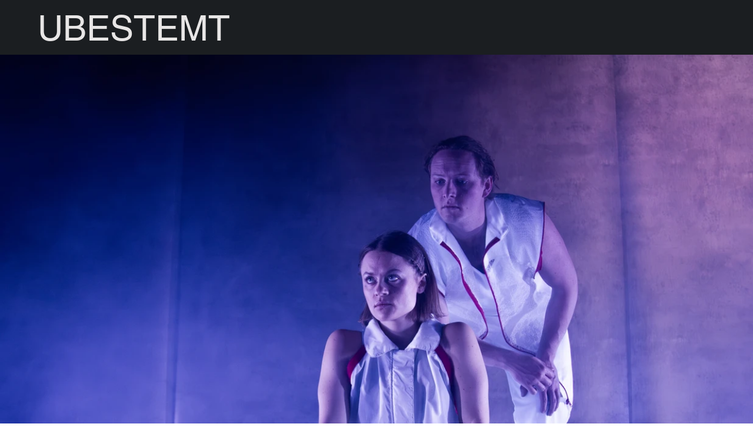

--- FILE ---
content_type: text/css; charset=utf-8
request_url: https://www.ubestemt.dk/_serverless/pro-gallery-css-v4-server/layoutCss?ver=2&id=comp-ltsiyu5d&items=3659_4611_3456%7C3652_5184_3456%7C3345_5184_3456%7C3642_5184_3456%7C3659_4611_3456%7C3652_5184_3456%7C3345_5184_3456%7C3642_5184_3456%7C3659_4611_3456%7C3652_5184_3456%7C3345_5184_3456%7C3642_5184_3456%7C3659_4611_3456%7C3652_5184_3456%7C3345_5184_3456%7C3642_5184_3456%7C3659_4611_3456%7C3652_5184_3456%7C3345_5184_3456%7C3642_5184_3456&container=92.75_1280_928.5_720&options=layoutParams_cropRatio:100%25/100%25%7ClayoutParams_structure_galleryRatio_value:0%7ClayoutParams_repeatingGroupTypes:%7ClayoutParams_gallerySpacing:0%7CgroupTypes:1%7CnumberOfImagesPerRow:4%7CfixedColumns:1%7CcollageAmount:0.8%7CtextsVerticalPadding:0%7CtextsHorizontalPadding:0%7CcalculateTextBoxHeightMode:MANUAL%7CtargetItemSize:48%7CcubeRatio:100%25/100%25%7CexternalInfoHeight:0%7CexternalInfoWidth:0%7CisRTL:false%7CisVertical:false%7CminItemSize:120%7CgroupSize:1%7CchooseBestGroup:true%7CcubeImages:true%7CcubeType:fill%7CsmartCrop:false%7CcollageDensity:0.8%7CimageMargin:0%7ChasThumbnails:false%7CgalleryThumbnailsAlignment:bottom%7CgridStyle:1%7CtitlePlacement:SHOW_BELOW%7CarrowsSize:20%7CslideshowInfoSize:0%7CimageInfoType:NO_BACKGROUND%7CtextBoxHeight:0%7CscrollDirection:1%7CgalleryLayout:5%7CgallerySizeType:smart%7CgallerySize:48%7CcropOnlyFill:false%7CnumberOfImagesPerCol:1%7CgroupsPerStrip:0%7Cscatter:0%7CenableInfiniteScroll:true%7CthumbnailSpacings:0%7CarrowsPosition:0%7CthumbnailSize:120%7CcalculateTextBoxWidthMode:PERCENT%7CtextBoxWidthPercent:50%7CuseMaxDimensions:false%7CrotatingGroupTypes:%7CrotatingCropRatios:%7CgallerySizePx:0%7CplaceGroupsLtr:false
body_size: 36
content:
#pro-gallery-comp-ltsiyu5d .pro-gallery-parent-container{ width: 1280px !important; height: 929px !important; } #pro-gallery-comp-ltsiyu5d [data-hook="item-container"][data-idx="0"].gallery-item-container{opacity: 1 !important;display: block !important;transition: opacity .2s ease !important;top: 0px !important;left: 0px !important;right: auto !important;height: 928px !important;width: 1280px !important;} #pro-gallery-comp-ltsiyu5d [data-hook="item-container"][data-idx="0"] .gallery-item-common-info-outer{height: 100% !important;} #pro-gallery-comp-ltsiyu5d [data-hook="item-container"][data-idx="0"] .gallery-item-common-info{height: 100% !important;width: 100% !important;} #pro-gallery-comp-ltsiyu5d [data-hook="item-container"][data-idx="0"] .gallery-item-wrapper{width: 1280px !important;height: 928px !important;margin: 0 !important;} #pro-gallery-comp-ltsiyu5d [data-hook="item-container"][data-idx="0"] .gallery-item-content{width: 1280px !important;height: 928px !important;margin: 0px 0px !important;opacity: 1 !important;} #pro-gallery-comp-ltsiyu5d [data-hook="item-container"][data-idx="0"] .gallery-item-hover{width: 1280px !important;height: 928px !important;opacity: 1 !important;} #pro-gallery-comp-ltsiyu5d [data-hook="item-container"][data-idx="0"] .item-hover-flex-container{width: 1280px !important;height: 928px !important;margin: 0px 0px !important;opacity: 1 !important;} #pro-gallery-comp-ltsiyu5d [data-hook="item-container"][data-idx="0"] .gallery-item-wrapper img{width: 100% !important;height: 100% !important;opacity: 1 !important;} #pro-gallery-comp-ltsiyu5d [data-hook="item-container"][data-idx="1"].gallery-item-container{opacity: 1 !important;display: block !important;transition: opacity .2s ease !important;top: 0px !important;left: 1280px !important;right: auto !important;height: 928px !important;width: 1280px !important;} #pro-gallery-comp-ltsiyu5d [data-hook="item-container"][data-idx="1"] .gallery-item-common-info-outer{height: 100% !important;} #pro-gallery-comp-ltsiyu5d [data-hook="item-container"][data-idx="1"] .gallery-item-common-info{height: 100% !important;width: 100% !important;} #pro-gallery-comp-ltsiyu5d [data-hook="item-container"][data-idx="1"] .gallery-item-wrapper{width: 1280px !important;height: 928px !important;margin: 0 !important;} #pro-gallery-comp-ltsiyu5d [data-hook="item-container"][data-idx="1"] .gallery-item-content{width: 1280px !important;height: 928px !important;margin: 0px 0px !important;opacity: 1 !important;} #pro-gallery-comp-ltsiyu5d [data-hook="item-container"][data-idx="1"] .gallery-item-hover{width: 1280px !important;height: 928px !important;opacity: 1 !important;} #pro-gallery-comp-ltsiyu5d [data-hook="item-container"][data-idx="1"] .item-hover-flex-container{width: 1280px !important;height: 928px !important;margin: 0px 0px !important;opacity: 1 !important;} #pro-gallery-comp-ltsiyu5d [data-hook="item-container"][data-idx="1"] .gallery-item-wrapper img{width: 100% !important;height: 100% !important;opacity: 1 !important;} #pro-gallery-comp-ltsiyu5d [data-hook="item-container"][data-idx="2"].gallery-item-container{opacity: 1 !important;display: block !important;transition: opacity .2s ease !important;top: 0px !important;left: 2560px !important;right: auto !important;height: 928px !important;width: 1280px !important;} #pro-gallery-comp-ltsiyu5d [data-hook="item-container"][data-idx="2"] .gallery-item-common-info-outer{height: 100% !important;} #pro-gallery-comp-ltsiyu5d [data-hook="item-container"][data-idx="2"] .gallery-item-common-info{height: 100% !important;width: 100% !important;} #pro-gallery-comp-ltsiyu5d [data-hook="item-container"][data-idx="2"] .gallery-item-wrapper{width: 1280px !important;height: 928px !important;margin: 0 !important;} #pro-gallery-comp-ltsiyu5d [data-hook="item-container"][data-idx="2"] .gallery-item-content{width: 1280px !important;height: 928px !important;margin: 0px 0px !important;opacity: 1 !important;} #pro-gallery-comp-ltsiyu5d [data-hook="item-container"][data-idx="2"] .gallery-item-hover{width: 1280px !important;height: 928px !important;opacity: 1 !important;} #pro-gallery-comp-ltsiyu5d [data-hook="item-container"][data-idx="2"] .item-hover-flex-container{width: 1280px !important;height: 928px !important;margin: 0px 0px !important;opacity: 1 !important;} #pro-gallery-comp-ltsiyu5d [data-hook="item-container"][data-idx="2"] .gallery-item-wrapper img{width: 100% !important;height: 100% !important;opacity: 1 !important;} #pro-gallery-comp-ltsiyu5d [data-hook="item-container"][data-idx="3"]{display: none !important;} #pro-gallery-comp-ltsiyu5d [data-hook="item-container"][data-idx="4"]{display: none !important;} #pro-gallery-comp-ltsiyu5d [data-hook="item-container"][data-idx="5"]{display: none !important;} #pro-gallery-comp-ltsiyu5d [data-hook="item-container"][data-idx="6"]{display: none !important;} #pro-gallery-comp-ltsiyu5d [data-hook="item-container"][data-idx="7"]{display: none !important;} #pro-gallery-comp-ltsiyu5d [data-hook="item-container"][data-idx="8"]{display: none !important;} #pro-gallery-comp-ltsiyu5d [data-hook="item-container"][data-idx="9"]{display: none !important;} #pro-gallery-comp-ltsiyu5d [data-hook="item-container"][data-idx="10"]{display: none !important;} #pro-gallery-comp-ltsiyu5d [data-hook="item-container"][data-idx="11"]{display: none !important;} #pro-gallery-comp-ltsiyu5d [data-hook="item-container"][data-idx="12"]{display: none !important;} #pro-gallery-comp-ltsiyu5d [data-hook="item-container"][data-idx="13"]{display: none !important;} #pro-gallery-comp-ltsiyu5d [data-hook="item-container"][data-idx="14"]{display: none !important;} #pro-gallery-comp-ltsiyu5d [data-hook="item-container"][data-idx="15"]{display: none !important;} #pro-gallery-comp-ltsiyu5d [data-hook="item-container"][data-idx="16"]{display: none !important;} #pro-gallery-comp-ltsiyu5d [data-hook="item-container"][data-idx="17"]{display: none !important;} #pro-gallery-comp-ltsiyu5d [data-hook="item-container"][data-idx="18"]{display: none !important;} #pro-gallery-comp-ltsiyu5d [data-hook="item-container"][data-idx="19"]{display: none !important;} #pro-gallery-comp-ltsiyu5d .pro-gallery-prerender{height:929px !important;}#pro-gallery-comp-ltsiyu5d {height:929px !important; width:1280px !important;}#pro-gallery-comp-ltsiyu5d .pro-gallery-margin-container {height:929px !important;}#pro-gallery-comp-ltsiyu5d .one-row:not(.thumbnails-gallery) {height:928px !important; width:1280px !important;}#pro-gallery-comp-ltsiyu5d .one-row:not(.thumbnails-gallery) .gallery-horizontal-scroll {height:928px !important;}#pro-gallery-comp-ltsiyu5d .pro-gallery-parent-container:not(.gallery-slideshow) [data-hook=group-view] .item-link-wrapper::before {height:928px !important; width:1280px !important;}#pro-gallery-comp-ltsiyu5d .pro-gallery-parent-container {height:929px !important; width:1280px !important;}